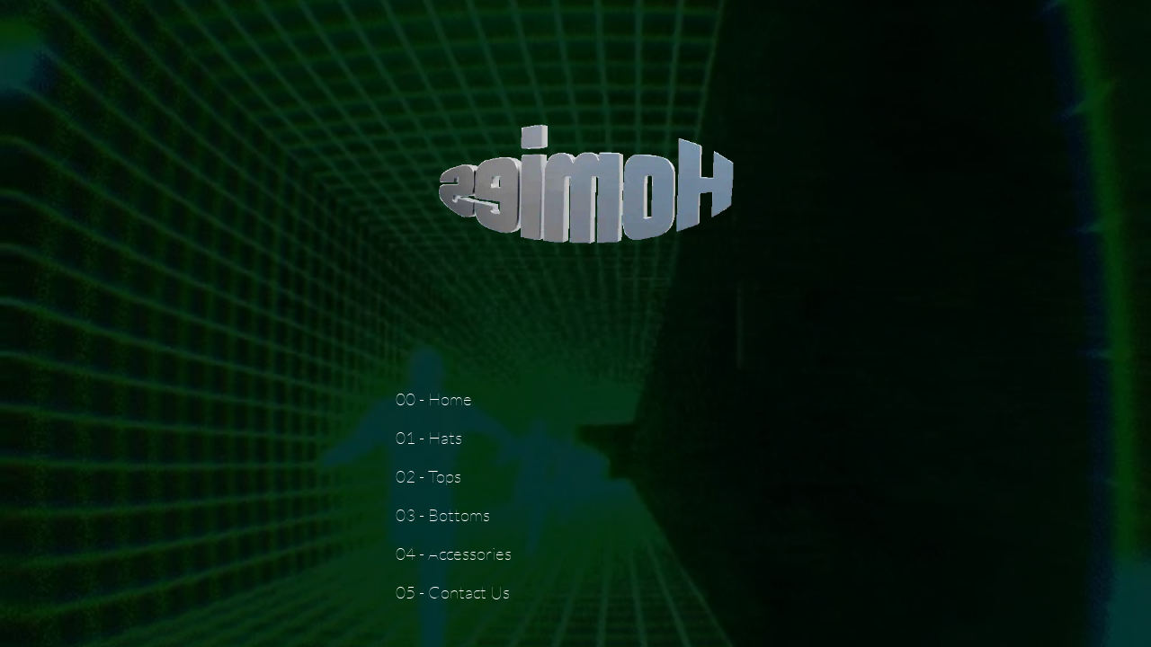

--- FILE ---
content_type: text/html; charset=utf-8
request_url: https://shopthehomies.com/
body_size: 12234
content:
<!doctype html>
<html>
  <head>
    <meta charset="utf-8">
    <meta http-equiv="X-UA-Compatible" content="IE=edge">
    <meta name="viewport" content="width=device-width,initial-scale=1">
    <meta name="theme-color" content=""><link rel="icon" type="image/png" href="//shopthehomies.com/cdn/shop/files/Homies_24_Logo_Black.png?crop=center&height=32&v=1729054381&width=32"><link rel="canonical" href="https://shopthehomies.com/">
    <link rel="preconnect" href="https://cdn.shopify.com" crossorigin>
    <link type="text/css" href="//shopthehomies.com/cdn/shop/t/11/assets/main.css?v=108302740859596177131732658881" rel="stylesheet">
    <link type="text/css" href="//shopthehomies.com/cdn/shop/t/11/assets/styles.css?v=155899268374284353021732668729" rel="stylesheet"><link rel="preconnect" href="https://fonts.shopifycdn.com" crossorigin><title>
      Shopthehomies.com
 &ndash; Shop The Homies</title>

    
      <meta name="description" content="Shop The Homies was established in 2017 by LA native and entrepreneur, Dreebo. The brand emerged through his deep connection to his community and his desire to spread support and love for others who are chasing their dreams. When we support entrepreneurship in our communities, we thrive together!">
    

    

<meta property="og:site_name" content="Shop The Homies">
<meta property="og:url" content="https://shopthehomies.com/">
<meta property="og:title" content="Shopthehomies.com">
<meta property="og:type" content="website">
<meta property="og:description" content="Shop The Homies was established in 2017 by LA native and entrepreneur, Dreebo. The brand emerged through his deep connection to his community and his desire to spread support and love for others who are chasing their dreams. When we support entrepreneurship in our communities, we thrive together!"><meta property="og:image" content="http://shopthehomies.com/cdn/shop/files/Untitled_design-5.jpg?v=1683187916">
  <meta property="og:image:secure_url" content="https://shopthehomies.com/cdn/shop/files/Untitled_design-5.jpg?v=1683187916">
  <meta property="og:image:width" content="1200">
  <meta property="og:image:height" content="628"><meta name="twitter:card" content="summary_large_image">
<meta name="twitter:title" content="Shopthehomies.com">
<meta name="twitter:description" content="Shop The Homies was established in 2017 by LA native and entrepreneur, Dreebo. The brand emerged through his deep connection to his community and his desire to spread support and love for others who are chasing their dreams. When we support entrepreneurship in our communities, we thrive together!">
     <script>window.performance && window.performance.mark && window.performance.mark('shopify.content_for_header.start');</script><meta name="facebook-domain-verification" content="1apmiwia9l4tmmeczgcp3rcn9ng63n">
<meta name="google-site-verification" content="uY9A75swS3EaFRjgJb_VPUCGXeDr6uyuwr9cnbrC5Tw">
<meta id="shopify-digital-wallet" name="shopify-digital-wallet" content="/5271912546/digital_wallets/dialog">
<meta name="shopify-checkout-api-token" content="f963520d0410e27557fbed45611e9dd8">
<meta id="in-context-paypal-metadata" data-shop-id="5271912546" data-venmo-supported="false" data-environment="production" data-locale="en_US" data-paypal-v4="true" data-currency="USD">
<script async="async" src="/checkouts/internal/preloads.js?locale=en-US"></script>
<link rel="preconnect" href="https://shop.app" crossorigin="anonymous">
<script async="async" src="https://shop.app/checkouts/internal/preloads.js?locale=en-US&shop_id=5271912546" crossorigin="anonymous"></script>
<script id="apple-pay-shop-capabilities" type="application/json">{"shopId":5271912546,"countryCode":"US","currencyCode":"USD","merchantCapabilities":["supports3DS"],"merchantId":"gid:\/\/shopify\/Shop\/5271912546","merchantName":"Shop The Homies","requiredBillingContactFields":["postalAddress","email"],"requiredShippingContactFields":["postalAddress","email"],"shippingType":"shipping","supportedNetworks":["visa","masterCard","amex","discover","elo","jcb"],"total":{"type":"pending","label":"Shop The Homies","amount":"1.00"},"shopifyPaymentsEnabled":true,"supportsSubscriptions":true}</script>
<script id="shopify-features" type="application/json">{"accessToken":"f963520d0410e27557fbed45611e9dd8","betas":["rich-media-storefront-analytics"],"domain":"shopthehomies.com","predictiveSearch":true,"shopId":5271912546,"locale":"en"}</script>
<script>var Shopify = Shopify || {};
Shopify.shop = "shop-the-homies.myshopify.com";
Shopify.locale = "en";
Shopify.currency = {"active":"USD","rate":"1.0"};
Shopify.country = "US";
Shopify.theme = {"name":"Homies 2025","id":139874631865,"schema_name":"EYEZY ENTER","schema_version":"1.0.3","theme_store_id":null,"role":"main"};
Shopify.theme.handle = "null";
Shopify.theme.style = {"id":null,"handle":null};
Shopify.cdnHost = "shopthehomies.com/cdn";
Shopify.routes = Shopify.routes || {};
Shopify.routes.root = "/";</script>
<script type="module">!function(o){(o.Shopify=o.Shopify||{}).modules=!0}(window);</script>
<script>!function(o){function n(){var o=[];function n(){o.push(Array.prototype.slice.apply(arguments))}return n.q=o,n}var t=o.Shopify=o.Shopify||{};t.loadFeatures=n(),t.autoloadFeatures=n()}(window);</script>
<script>
  window.ShopifyPay = window.ShopifyPay || {};
  window.ShopifyPay.apiHost = "shop.app\/pay";
  window.ShopifyPay.redirectState = null;
</script>
<script id="shop-js-analytics" type="application/json">{"pageType":"index"}</script>
<script defer="defer" async type="module" src="//shopthehomies.com/cdn/shopifycloud/shop-js/modules/v2/client.init-shop-cart-sync_BdyHc3Nr.en.esm.js"></script>
<script defer="defer" async type="module" src="//shopthehomies.com/cdn/shopifycloud/shop-js/modules/v2/chunk.common_Daul8nwZ.esm.js"></script>
<script type="module">
  await import("//shopthehomies.com/cdn/shopifycloud/shop-js/modules/v2/client.init-shop-cart-sync_BdyHc3Nr.en.esm.js");
await import("//shopthehomies.com/cdn/shopifycloud/shop-js/modules/v2/chunk.common_Daul8nwZ.esm.js");

  window.Shopify.SignInWithShop?.initShopCartSync?.({"fedCMEnabled":true,"windoidEnabled":true});

</script>
<script>
  window.Shopify = window.Shopify || {};
  if (!window.Shopify.featureAssets) window.Shopify.featureAssets = {};
  window.Shopify.featureAssets['shop-js'] = {"shop-cart-sync":["modules/v2/client.shop-cart-sync_QYOiDySF.en.esm.js","modules/v2/chunk.common_Daul8nwZ.esm.js"],"init-fed-cm":["modules/v2/client.init-fed-cm_DchLp9rc.en.esm.js","modules/v2/chunk.common_Daul8nwZ.esm.js"],"shop-button":["modules/v2/client.shop-button_OV7bAJc5.en.esm.js","modules/v2/chunk.common_Daul8nwZ.esm.js"],"init-windoid":["modules/v2/client.init-windoid_DwxFKQ8e.en.esm.js","modules/v2/chunk.common_Daul8nwZ.esm.js"],"shop-cash-offers":["modules/v2/client.shop-cash-offers_DWtL6Bq3.en.esm.js","modules/v2/chunk.common_Daul8nwZ.esm.js","modules/v2/chunk.modal_CQq8HTM6.esm.js"],"shop-toast-manager":["modules/v2/client.shop-toast-manager_CX9r1SjA.en.esm.js","modules/v2/chunk.common_Daul8nwZ.esm.js"],"init-shop-email-lookup-coordinator":["modules/v2/client.init-shop-email-lookup-coordinator_UhKnw74l.en.esm.js","modules/v2/chunk.common_Daul8nwZ.esm.js"],"pay-button":["modules/v2/client.pay-button_DzxNnLDY.en.esm.js","modules/v2/chunk.common_Daul8nwZ.esm.js"],"avatar":["modules/v2/client.avatar_BTnouDA3.en.esm.js"],"init-shop-cart-sync":["modules/v2/client.init-shop-cart-sync_BdyHc3Nr.en.esm.js","modules/v2/chunk.common_Daul8nwZ.esm.js"],"shop-login-button":["modules/v2/client.shop-login-button_D8B466_1.en.esm.js","modules/v2/chunk.common_Daul8nwZ.esm.js","modules/v2/chunk.modal_CQq8HTM6.esm.js"],"init-customer-accounts-sign-up":["modules/v2/client.init-customer-accounts-sign-up_C8fpPm4i.en.esm.js","modules/v2/client.shop-login-button_D8B466_1.en.esm.js","modules/v2/chunk.common_Daul8nwZ.esm.js","modules/v2/chunk.modal_CQq8HTM6.esm.js"],"init-shop-for-new-customer-accounts":["modules/v2/client.init-shop-for-new-customer-accounts_CVTO0Ztu.en.esm.js","modules/v2/client.shop-login-button_D8B466_1.en.esm.js","modules/v2/chunk.common_Daul8nwZ.esm.js","modules/v2/chunk.modal_CQq8HTM6.esm.js"],"init-customer-accounts":["modules/v2/client.init-customer-accounts_dRgKMfrE.en.esm.js","modules/v2/client.shop-login-button_D8B466_1.en.esm.js","modules/v2/chunk.common_Daul8nwZ.esm.js","modules/v2/chunk.modal_CQq8HTM6.esm.js"],"shop-follow-button":["modules/v2/client.shop-follow-button_CkZpjEct.en.esm.js","modules/v2/chunk.common_Daul8nwZ.esm.js","modules/v2/chunk.modal_CQq8HTM6.esm.js"],"lead-capture":["modules/v2/client.lead-capture_BntHBhfp.en.esm.js","modules/v2/chunk.common_Daul8nwZ.esm.js","modules/v2/chunk.modal_CQq8HTM6.esm.js"],"checkout-modal":["modules/v2/client.checkout-modal_CfxcYbTm.en.esm.js","modules/v2/chunk.common_Daul8nwZ.esm.js","modules/v2/chunk.modal_CQq8HTM6.esm.js"],"shop-login":["modules/v2/client.shop-login_Da4GZ2H6.en.esm.js","modules/v2/chunk.common_Daul8nwZ.esm.js","modules/v2/chunk.modal_CQq8HTM6.esm.js"],"payment-terms":["modules/v2/client.payment-terms_MV4M3zvL.en.esm.js","modules/v2/chunk.common_Daul8nwZ.esm.js","modules/v2/chunk.modal_CQq8HTM6.esm.js"]};
</script>
<script id="__st">var __st={"a":5271912546,"offset":-28800,"reqid":"c825db38-a2b4-4f46-ab04-4186e2dfa67e-1768938697","pageurl":"shopthehomies.com\/","u":"861dd765a63f","p":"home"};</script>
<script>window.ShopifyPaypalV4VisibilityTracking = true;</script>
<script id="captcha-bootstrap">!function(){'use strict';const t='contact',e='account',n='new_comment',o=[[t,t],['blogs',n],['comments',n],[t,'customer']],c=[[e,'customer_login'],[e,'guest_login'],[e,'recover_customer_password'],[e,'create_customer']],r=t=>t.map((([t,e])=>`form[action*='/${t}']:not([data-nocaptcha='true']) input[name='form_type'][value='${e}']`)).join(','),a=t=>()=>t?[...document.querySelectorAll(t)].map((t=>t.form)):[];function s(){const t=[...o],e=r(t);return a(e)}const i='password',u='form_key',d=['recaptcha-v3-token','g-recaptcha-response','h-captcha-response',i],f=()=>{try{return window.sessionStorage}catch{return}},m='__shopify_v',_=t=>t.elements[u];function p(t,e,n=!1){try{const o=window.sessionStorage,c=JSON.parse(o.getItem(e)),{data:r}=function(t){const{data:e,action:n}=t;return t[m]||n?{data:e,action:n}:{data:t,action:n}}(c);for(const[e,n]of Object.entries(r))t.elements[e]&&(t.elements[e].value=n);n&&o.removeItem(e)}catch(o){console.error('form repopulation failed',{error:o})}}const l='form_type',E='cptcha';function T(t){t.dataset[E]=!0}const w=window,h=w.document,L='Shopify',v='ce_forms',y='captcha';let A=!1;((t,e)=>{const n=(g='f06e6c50-85a8-45c8-87d0-21a2b65856fe',I='https://cdn.shopify.com/shopifycloud/storefront-forms-hcaptcha/ce_storefront_forms_captcha_hcaptcha.v1.5.2.iife.js',D={infoText:'Protected by hCaptcha',privacyText:'Privacy',termsText:'Terms'},(t,e,n)=>{const o=w[L][v],c=o.bindForm;if(c)return c(t,g,e,D).then(n);var r;o.q.push([[t,g,e,D],n]),r=I,A||(h.body.append(Object.assign(h.createElement('script'),{id:'captcha-provider',async:!0,src:r})),A=!0)});var g,I,D;w[L]=w[L]||{},w[L][v]=w[L][v]||{},w[L][v].q=[],w[L][y]=w[L][y]||{},w[L][y].protect=function(t,e){n(t,void 0,e),T(t)},Object.freeze(w[L][y]),function(t,e,n,w,h,L){const[v,y,A,g]=function(t,e,n){const i=e?o:[],u=t?c:[],d=[...i,...u],f=r(d),m=r(i),_=r(d.filter((([t,e])=>n.includes(e))));return[a(f),a(m),a(_),s()]}(w,h,L),I=t=>{const e=t.target;return e instanceof HTMLFormElement?e:e&&e.form},D=t=>v().includes(t);t.addEventListener('submit',(t=>{const e=I(t);if(!e)return;const n=D(e)&&!e.dataset.hcaptchaBound&&!e.dataset.recaptchaBound,o=_(e),c=g().includes(e)&&(!o||!o.value);(n||c)&&t.preventDefault(),c&&!n&&(function(t){try{if(!f())return;!function(t){const e=f();if(!e)return;const n=_(t);if(!n)return;const o=n.value;o&&e.removeItem(o)}(t);const e=Array.from(Array(32),(()=>Math.random().toString(36)[2])).join('');!function(t,e){_(t)||t.append(Object.assign(document.createElement('input'),{type:'hidden',name:u})),t.elements[u].value=e}(t,e),function(t,e){const n=f();if(!n)return;const o=[...t.querySelectorAll(`input[type='${i}']`)].map((({name:t})=>t)),c=[...d,...o],r={};for(const[a,s]of new FormData(t).entries())c.includes(a)||(r[a]=s);n.setItem(e,JSON.stringify({[m]:1,action:t.action,data:r}))}(t,e)}catch(e){console.error('failed to persist form',e)}}(e),e.submit())}));const S=(t,e)=>{t&&!t.dataset[E]&&(n(t,e.some((e=>e===t))),T(t))};for(const o of['focusin','change'])t.addEventListener(o,(t=>{const e=I(t);D(e)&&S(e,y())}));const B=e.get('form_key'),M=e.get(l),P=B&&M;t.addEventListener('DOMContentLoaded',(()=>{const t=y();if(P)for(const e of t)e.elements[l].value===M&&p(e,B);[...new Set([...A(),...v().filter((t=>'true'===t.dataset.shopifyCaptcha))])].forEach((e=>S(e,t)))}))}(h,new URLSearchParams(w.location.search),n,t,e,['guest_login'])})(!0,!0)}();</script>
<script integrity="sha256-4kQ18oKyAcykRKYeNunJcIwy7WH5gtpwJnB7kiuLZ1E=" data-source-attribution="shopify.loadfeatures" defer="defer" src="//shopthehomies.com/cdn/shopifycloud/storefront/assets/storefront/load_feature-a0a9edcb.js" crossorigin="anonymous"></script>
<script crossorigin="anonymous" defer="defer" src="//shopthehomies.com/cdn/shopifycloud/storefront/assets/shopify_pay/storefront-65b4c6d7.js?v=20250812"></script>
<script data-source-attribution="shopify.dynamic_checkout.dynamic.init">var Shopify=Shopify||{};Shopify.PaymentButton=Shopify.PaymentButton||{isStorefrontPortableWallets:!0,init:function(){window.Shopify.PaymentButton.init=function(){};var t=document.createElement("script");t.src="https://shopthehomies.com/cdn/shopifycloud/portable-wallets/latest/portable-wallets.en.js",t.type="module",document.head.appendChild(t)}};
</script>
<script data-source-attribution="shopify.dynamic_checkout.buyer_consent">
  function portableWalletsHideBuyerConsent(e){var t=document.getElementById("shopify-buyer-consent"),n=document.getElementById("shopify-subscription-policy-button");t&&n&&(t.classList.add("hidden"),t.setAttribute("aria-hidden","true"),n.removeEventListener("click",e))}function portableWalletsShowBuyerConsent(e){var t=document.getElementById("shopify-buyer-consent"),n=document.getElementById("shopify-subscription-policy-button");t&&n&&(t.classList.remove("hidden"),t.removeAttribute("aria-hidden"),n.addEventListener("click",e))}window.Shopify?.PaymentButton&&(window.Shopify.PaymentButton.hideBuyerConsent=portableWalletsHideBuyerConsent,window.Shopify.PaymentButton.showBuyerConsent=portableWalletsShowBuyerConsent);
</script>
<script data-source-attribution="shopify.dynamic_checkout.cart.bootstrap">document.addEventListener("DOMContentLoaded",(function(){function t(){return document.querySelector("shopify-accelerated-checkout-cart, shopify-accelerated-checkout")}if(t())Shopify.PaymentButton.init();else{new MutationObserver((function(e,n){t()&&(Shopify.PaymentButton.init(),n.disconnect())})).observe(document.body,{childList:!0,subtree:!0})}}));
</script>
<script id='scb4127' type='text/javascript' async='' src='https://shopthehomies.com/cdn/shopifycloud/privacy-banner/storefront-banner.js'></script><link id="shopify-accelerated-checkout-styles" rel="stylesheet" media="screen" href="https://shopthehomies.com/cdn/shopifycloud/portable-wallets/latest/accelerated-checkout-backwards-compat.css" crossorigin="anonymous">
<style id="shopify-accelerated-checkout-cart">
        #shopify-buyer-consent {
  margin-top: 1em;
  display: inline-block;
  width: 100%;
}

#shopify-buyer-consent.hidden {
  display: none;
}

#shopify-subscription-policy-button {
  background: none;
  border: none;
  padding: 0;
  text-decoration: underline;
  font-size: inherit;
  cursor: pointer;
}

#shopify-subscription-policy-button::before {
  box-shadow: none;
}

      </style>

<script>window.performance && window.performance.mark && window.performance.mark('shopify.content_for_header.end');</script>

  
      <style data-shopify>
        @font-face {
  font-family: "Open Sans Condensed";
  font-weight: 300;
  font-style: normal;
  font-display: swap;
  src: url("//shopthehomies.com/cdn/fonts/open_sans_condensed/opensanscondensed_n3.f268bf7db5085696a282f0abbabcfc102d638ce3.woff2") format("woff2"),
       url("//shopthehomies.com/cdn/fonts/open_sans_condensed/opensanscondensed_n3.a03eb30ee41b9b551e1810d3ce643d7f729ca553.woff") format("woff");
}

        @font-face {
  font-family: "Open Sans Condensed";
  font-weight: 700;
  font-style: normal;
  font-display: swap;
  src: url("//shopthehomies.com/cdn/fonts/open_sans_condensed/opensanscondensed_n7.540ad984d87539ff9a03e07d9527f1ec85e214bc.woff2") format("woff2"),
       url("//shopthehomies.com/cdn/fonts/open_sans_condensed/opensanscondensed_n7.0ccd6ca2773ce782c7c735ca14a677a02c206a2e.woff") format("woff");
}

        @font-face {
  font-family: "Open Sans Condensed";
  font-weight: 300;
  font-style: italic;
  font-display: swap;
  src: url("//shopthehomies.com/cdn/fonts/open_sans_condensed/opensanscondensed_i3.1b73cf9b8ab2b8f47a695217ca53e3196a0970d7.woff2") format("woff2"),
       url("//shopthehomies.com/cdn/fonts/open_sans_condensed/opensanscondensed_i3.0c21f49f4243e6df05e9a3cacf558dbe1a1ed6fd.woff") format("woff");
}

        @font-face {
  font-family: "Open Sans Condensed";
  font-weight: 700;
  font-style: italic;
  font-display: swap;
  src: url("//shopthehomies.com/cdn/fonts/open_sans_condensed/opensanscondensed_i7.b3af424e64a219e4d91dc9285b3e0c96b029e81e.woff2") format("woff2"),
       url("//shopthehomies.com/cdn/fonts/open_sans_condensed/opensanscondensed_i7.ef954f777d637a453b9ee01dc166c8ab51f5e8f0.woff") format("woff");
}

        @font-face {
  font-family: Oswald;
  font-weight: 400;
  font-style: normal;
  font-display: swap;
  src: url("//shopthehomies.com/cdn/fonts/oswald/oswald_n4.7760ed7a63e536050f64bb0607ff70ce07a480bd.woff2") format("woff2"),
       url("//shopthehomies.com/cdn/fonts/oswald/oswald_n4.ae5e497f60fc686568afe76e9ff1872693c533e9.woff") format("woff");
}

      :root {
        
        --font-body-family: Custom-Font-Body;
        
        --font-body-style: normal;
        --font-body-weight: 300;
        --font-body-weight-bold: 600;

        
        --font-heading-family: Custom-Font-Headings;
        
        --font-heading-style: normal;
        --font-heading-weight: 400;
      }
    h1, h2, h3, h4, h5, .header-logo-text, .copyright__content, .copyright__content a, .menu-item, .product-list__product-name, .right-nav, .right-nav > *, .option-value, .product-info__cart-btn, #contact-button input, input.search-button, .action_bottom, .account-button, .shop-all-button-404, .cart__total, .cart__submit-btn, .cart__item-remove-link, #CartCount, .pages > *, .number_pages > *, .custom-button, .footer-nav{
      font-family: var(--font-heading-family) !important;
      font-style: var(--font-heading-style) !important;
      font-weight: var(--font-heading-weight) !important;
      text-transform: 
      
        uppercase
       !important;
    }

    p, span, input, textarea, #collections-listing ul li, #contactFormMessageContainer, body{
      font-family: var(--font-body-family) !important;
      font-style: var(--font-body-style) !important;
      font-weight: var(--font-body-weight) !important;
      text-transform: 
      
        none
       !important;
    }
    @font-face {
      font-family: 'Custom-Font-Headings';
      src: url('https://cdn.shopify.com/s/files/1/0052/7191/2546/files/BebasNeue-Regular.woff?v=1732668508') format('woff2'),
           url('https://cdn.shopify.com/s/files/1/0052/7191/2546/files/BebasNeue-Regular.woff?v=1732668508') format('woff');
    }
    @font-face {
      font-family: 'Custom-Font-Body';
      src: url('https://cdn.shopify.com/s/files/1/0052/7191/2546/files/Lato-Thin.woff?v=1732668508') format('woff2'),
           url('https://cdn.shopify.com/s/files/1/0052/7191/2546/files/Lato-Thin.woff?v=1732668508') format('woff');
    }

      </style>
  <link href="https://monorail-edge.shopifysvc.com" rel="dns-prefetch">
<script>(function(){if ("sendBeacon" in navigator && "performance" in window) {try {var session_token_from_headers = performance.getEntriesByType('navigation')[0].serverTiming.find(x => x.name == '_s').description;} catch {var session_token_from_headers = undefined;}var session_cookie_matches = document.cookie.match(/_shopify_s=([^;]*)/);var session_token_from_cookie = session_cookie_matches && session_cookie_matches.length === 2 ? session_cookie_matches[1] : "";var session_token = session_token_from_headers || session_token_from_cookie || "";function handle_abandonment_event(e) {var entries = performance.getEntries().filter(function(entry) {return /monorail-edge.shopifysvc.com/.test(entry.name);});if (!window.abandonment_tracked && entries.length === 0) {window.abandonment_tracked = true;var currentMs = Date.now();var navigation_start = performance.timing.navigationStart;var payload = {shop_id: 5271912546,url: window.location.href,navigation_start,duration: currentMs - navigation_start,session_token,page_type: "index"};window.navigator.sendBeacon("https://monorail-edge.shopifysvc.com/v1/produce", JSON.stringify({schema_id: "online_store_buyer_site_abandonment/1.1",payload: payload,metadata: {event_created_at_ms: currentMs,event_sent_at_ms: currentMs}}));}}window.addEventListener('pagehide', handle_abandonment_event);}}());</script>
<script id="web-pixels-manager-setup">(function e(e,d,r,n,o){if(void 0===o&&(o={}),!Boolean(null===(a=null===(i=window.Shopify)||void 0===i?void 0:i.analytics)||void 0===a?void 0:a.replayQueue)){var i,a;window.Shopify=window.Shopify||{};var t=window.Shopify;t.analytics=t.analytics||{};var s=t.analytics;s.replayQueue=[],s.publish=function(e,d,r){return s.replayQueue.push([e,d,r]),!0};try{self.performance.mark("wpm:start")}catch(e){}var l=function(){var e={modern:/Edge?\/(1{2}[4-9]|1[2-9]\d|[2-9]\d{2}|\d{4,})\.\d+(\.\d+|)|Firefox\/(1{2}[4-9]|1[2-9]\d|[2-9]\d{2}|\d{4,})\.\d+(\.\d+|)|Chrom(ium|e)\/(9{2}|\d{3,})\.\d+(\.\d+|)|(Maci|X1{2}).+ Version\/(15\.\d+|(1[6-9]|[2-9]\d|\d{3,})\.\d+)([,.]\d+|)( \(\w+\)|)( Mobile\/\w+|) Safari\/|Chrome.+OPR\/(9{2}|\d{3,})\.\d+\.\d+|(CPU[ +]OS|iPhone[ +]OS|CPU[ +]iPhone|CPU IPhone OS|CPU iPad OS)[ +]+(15[._]\d+|(1[6-9]|[2-9]\d|\d{3,})[._]\d+)([._]\d+|)|Android:?[ /-](13[3-9]|1[4-9]\d|[2-9]\d{2}|\d{4,})(\.\d+|)(\.\d+|)|Android.+Firefox\/(13[5-9]|1[4-9]\d|[2-9]\d{2}|\d{4,})\.\d+(\.\d+|)|Android.+Chrom(ium|e)\/(13[3-9]|1[4-9]\d|[2-9]\d{2}|\d{4,})\.\d+(\.\d+|)|SamsungBrowser\/([2-9]\d|\d{3,})\.\d+/,legacy:/Edge?\/(1[6-9]|[2-9]\d|\d{3,})\.\d+(\.\d+|)|Firefox\/(5[4-9]|[6-9]\d|\d{3,})\.\d+(\.\d+|)|Chrom(ium|e)\/(5[1-9]|[6-9]\d|\d{3,})\.\d+(\.\d+|)([\d.]+$|.*Safari\/(?![\d.]+ Edge\/[\d.]+$))|(Maci|X1{2}).+ Version\/(10\.\d+|(1[1-9]|[2-9]\d|\d{3,})\.\d+)([,.]\d+|)( \(\w+\)|)( Mobile\/\w+|) Safari\/|Chrome.+OPR\/(3[89]|[4-9]\d|\d{3,})\.\d+\.\d+|(CPU[ +]OS|iPhone[ +]OS|CPU[ +]iPhone|CPU IPhone OS|CPU iPad OS)[ +]+(10[._]\d+|(1[1-9]|[2-9]\d|\d{3,})[._]\d+)([._]\d+|)|Android:?[ /-](13[3-9]|1[4-9]\d|[2-9]\d{2}|\d{4,})(\.\d+|)(\.\d+|)|Mobile Safari.+OPR\/([89]\d|\d{3,})\.\d+\.\d+|Android.+Firefox\/(13[5-9]|1[4-9]\d|[2-9]\d{2}|\d{4,})\.\d+(\.\d+|)|Android.+Chrom(ium|e)\/(13[3-9]|1[4-9]\d|[2-9]\d{2}|\d{4,})\.\d+(\.\d+|)|Android.+(UC? ?Browser|UCWEB|U3)[ /]?(15\.([5-9]|\d{2,})|(1[6-9]|[2-9]\d|\d{3,})\.\d+)\.\d+|SamsungBrowser\/(5\.\d+|([6-9]|\d{2,})\.\d+)|Android.+MQ{2}Browser\/(14(\.(9|\d{2,})|)|(1[5-9]|[2-9]\d|\d{3,})(\.\d+|))(\.\d+|)|K[Aa][Ii]OS\/(3\.\d+|([4-9]|\d{2,})\.\d+)(\.\d+|)/},d=e.modern,r=e.legacy,n=navigator.userAgent;return n.match(d)?"modern":n.match(r)?"legacy":"unknown"}(),u="modern"===l?"modern":"legacy",c=(null!=n?n:{modern:"",legacy:""})[u],f=function(e){return[e.baseUrl,"/wpm","/b",e.hashVersion,"modern"===e.buildTarget?"m":"l",".js"].join("")}({baseUrl:d,hashVersion:r,buildTarget:u}),m=function(e){var d=e.version,r=e.bundleTarget,n=e.surface,o=e.pageUrl,i=e.monorailEndpoint;return{emit:function(e){var a=e.status,t=e.errorMsg,s=(new Date).getTime(),l=JSON.stringify({metadata:{event_sent_at_ms:s},events:[{schema_id:"web_pixels_manager_load/3.1",payload:{version:d,bundle_target:r,page_url:o,status:a,surface:n,error_msg:t},metadata:{event_created_at_ms:s}}]});if(!i)return console&&console.warn&&console.warn("[Web Pixels Manager] No Monorail endpoint provided, skipping logging."),!1;try{return self.navigator.sendBeacon.bind(self.navigator)(i,l)}catch(e){}var u=new XMLHttpRequest;try{return u.open("POST",i,!0),u.setRequestHeader("Content-Type","text/plain"),u.send(l),!0}catch(e){return console&&console.warn&&console.warn("[Web Pixels Manager] Got an unhandled error while logging to Monorail."),!1}}}}({version:r,bundleTarget:l,surface:e.surface,pageUrl:self.location.href,monorailEndpoint:e.monorailEndpoint});try{o.browserTarget=l,function(e){var d=e.src,r=e.async,n=void 0===r||r,o=e.onload,i=e.onerror,a=e.sri,t=e.scriptDataAttributes,s=void 0===t?{}:t,l=document.createElement("script"),u=document.querySelector("head"),c=document.querySelector("body");if(l.async=n,l.src=d,a&&(l.integrity=a,l.crossOrigin="anonymous"),s)for(var f in s)if(Object.prototype.hasOwnProperty.call(s,f))try{l.dataset[f]=s[f]}catch(e){}if(o&&l.addEventListener("load",o),i&&l.addEventListener("error",i),u)u.appendChild(l);else{if(!c)throw new Error("Did not find a head or body element to append the script");c.appendChild(l)}}({src:f,async:!0,onload:function(){if(!function(){var e,d;return Boolean(null===(d=null===(e=window.Shopify)||void 0===e?void 0:e.analytics)||void 0===d?void 0:d.initialized)}()){var d=window.webPixelsManager.init(e)||void 0;if(d){var r=window.Shopify.analytics;r.replayQueue.forEach((function(e){var r=e[0],n=e[1],o=e[2];d.publishCustomEvent(r,n,o)})),r.replayQueue=[],r.publish=d.publishCustomEvent,r.visitor=d.visitor,r.initialized=!0}}},onerror:function(){return m.emit({status:"failed",errorMsg:"".concat(f," has failed to load")})},sri:function(e){var d=/^sha384-[A-Za-z0-9+/=]+$/;return"string"==typeof e&&d.test(e)}(c)?c:"",scriptDataAttributes:o}),m.emit({status:"loading"})}catch(e){m.emit({status:"failed",errorMsg:(null==e?void 0:e.message)||"Unknown error"})}}})({shopId: 5271912546,storefrontBaseUrl: "https://shopthehomies.com",extensionsBaseUrl: "https://extensions.shopifycdn.com/cdn/shopifycloud/web-pixels-manager",monorailEndpoint: "https://monorail-edge.shopifysvc.com/unstable/produce_batch",surface: "storefront-renderer",enabledBetaFlags: ["2dca8a86"],webPixelsConfigList: [{"id":"690716857","configuration":"{\"config\":\"{\\\"google_tag_ids\\\":[\\\"GT-K4TGQ6RC\\\"],\\\"target_country\\\":\\\"US\\\",\\\"gtag_events\\\":[{\\\"type\\\":\\\"view_item\\\",\\\"action_label\\\":\\\"MC-XD5G62N97H\\\"},{\\\"type\\\":\\\"purchase\\\",\\\"action_label\\\":\\\"MC-XD5G62N97H\\\"},{\\\"type\\\":\\\"page_view\\\",\\\"action_label\\\":\\\"MC-XD5G62N97H\\\"}],\\\"enable_monitoring_mode\\\":false}\"}","eventPayloadVersion":"v1","runtimeContext":"OPEN","scriptVersion":"b2a88bafab3e21179ed38636efcd8a93","type":"APP","apiClientId":1780363,"privacyPurposes":[],"dataSharingAdjustments":{"protectedCustomerApprovalScopes":["read_customer_address","read_customer_email","read_customer_name","read_customer_personal_data","read_customer_phone"]}},{"id":"58065081","eventPayloadVersion":"v1","runtimeContext":"LAX","scriptVersion":"1","type":"CUSTOM","privacyPurposes":["MARKETING"],"name":"Meta pixel (migrated)"},{"id":"shopify-app-pixel","configuration":"{}","eventPayloadVersion":"v1","runtimeContext":"STRICT","scriptVersion":"0450","apiClientId":"shopify-pixel","type":"APP","privacyPurposes":["ANALYTICS","MARKETING"]},{"id":"shopify-custom-pixel","eventPayloadVersion":"v1","runtimeContext":"LAX","scriptVersion":"0450","apiClientId":"shopify-pixel","type":"CUSTOM","privacyPurposes":["ANALYTICS","MARKETING"]}],isMerchantRequest: false,initData: {"shop":{"name":"Shop The Homies","paymentSettings":{"currencyCode":"USD"},"myshopifyDomain":"shop-the-homies.myshopify.com","countryCode":"US","storefrontUrl":"https:\/\/shopthehomies.com"},"customer":null,"cart":null,"checkout":null,"productVariants":[],"purchasingCompany":null},},"https://shopthehomies.com/cdn","fcfee988w5aeb613cpc8e4bc33m6693e112",{"modern":"","legacy":""},{"shopId":"5271912546","storefrontBaseUrl":"https:\/\/shopthehomies.com","extensionBaseUrl":"https:\/\/extensions.shopifycdn.com\/cdn\/shopifycloud\/web-pixels-manager","surface":"storefront-renderer","enabledBetaFlags":"[\"2dca8a86\"]","isMerchantRequest":"false","hashVersion":"fcfee988w5aeb613cpc8e4bc33m6693e112","publish":"custom","events":"[[\"page_viewed\",{}]]"});</script><script>
  window.ShopifyAnalytics = window.ShopifyAnalytics || {};
  window.ShopifyAnalytics.meta = window.ShopifyAnalytics.meta || {};
  window.ShopifyAnalytics.meta.currency = 'USD';
  var meta = {"page":{"pageType":"home","requestId":"c825db38-a2b4-4f46-ab04-4186e2dfa67e-1768938697"}};
  for (var attr in meta) {
    window.ShopifyAnalytics.meta[attr] = meta[attr];
  }
</script>
<script class="analytics">
  (function () {
    var customDocumentWrite = function(content) {
      var jquery = null;

      if (window.jQuery) {
        jquery = window.jQuery;
      } else if (window.Checkout && window.Checkout.$) {
        jquery = window.Checkout.$;
      }

      if (jquery) {
        jquery('body').append(content);
      }
    };

    var hasLoggedConversion = function(token) {
      if (token) {
        return document.cookie.indexOf('loggedConversion=' + token) !== -1;
      }
      return false;
    }

    var setCookieIfConversion = function(token) {
      if (token) {
        var twoMonthsFromNow = new Date(Date.now());
        twoMonthsFromNow.setMonth(twoMonthsFromNow.getMonth() + 2);

        document.cookie = 'loggedConversion=' + token + '; expires=' + twoMonthsFromNow;
      }
    }

    var trekkie = window.ShopifyAnalytics.lib = window.trekkie = window.trekkie || [];
    if (trekkie.integrations) {
      return;
    }
    trekkie.methods = [
      'identify',
      'page',
      'ready',
      'track',
      'trackForm',
      'trackLink'
    ];
    trekkie.factory = function(method) {
      return function() {
        var args = Array.prototype.slice.call(arguments);
        args.unshift(method);
        trekkie.push(args);
        return trekkie;
      };
    };
    for (var i = 0; i < trekkie.methods.length; i++) {
      var key = trekkie.methods[i];
      trekkie[key] = trekkie.factory(key);
    }
    trekkie.load = function(config) {
      trekkie.config = config || {};
      trekkie.config.initialDocumentCookie = document.cookie;
      var first = document.getElementsByTagName('script')[0];
      var script = document.createElement('script');
      script.type = 'text/javascript';
      script.onerror = function(e) {
        var scriptFallback = document.createElement('script');
        scriptFallback.type = 'text/javascript';
        scriptFallback.onerror = function(error) {
                var Monorail = {
      produce: function produce(monorailDomain, schemaId, payload) {
        var currentMs = new Date().getTime();
        var event = {
          schema_id: schemaId,
          payload: payload,
          metadata: {
            event_created_at_ms: currentMs,
            event_sent_at_ms: currentMs
          }
        };
        return Monorail.sendRequest("https://" + monorailDomain + "/v1/produce", JSON.stringify(event));
      },
      sendRequest: function sendRequest(endpointUrl, payload) {
        // Try the sendBeacon API
        if (window && window.navigator && typeof window.navigator.sendBeacon === 'function' && typeof window.Blob === 'function' && !Monorail.isIos12()) {
          var blobData = new window.Blob([payload], {
            type: 'text/plain'
          });

          if (window.navigator.sendBeacon(endpointUrl, blobData)) {
            return true;
          } // sendBeacon was not successful

        } // XHR beacon

        var xhr = new XMLHttpRequest();

        try {
          xhr.open('POST', endpointUrl);
          xhr.setRequestHeader('Content-Type', 'text/plain');
          xhr.send(payload);
        } catch (e) {
          console.log(e);
        }

        return false;
      },
      isIos12: function isIos12() {
        return window.navigator.userAgent.lastIndexOf('iPhone; CPU iPhone OS 12_') !== -1 || window.navigator.userAgent.lastIndexOf('iPad; CPU OS 12_') !== -1;
      }
    };
    Monorail.produce('monorail-edge.shopifysvc.com',
      'trekkie_storefront_load_errors/1.1',
      {shop_id: 5271912546,
      theme_id: 139874631865,
      app_name: "storefront",
      context_url: window.location.href,
      source_url: "//shopthehomies.com/cdn/s/trekkie.storefront.cd680fe47e6c39ca5d5df5f0a32d569bc48c0f27.min.js"});

        };
        scriptFallback.async = true;
        scriptFallback.src = '//shopthehomies.com/cdn/s/trekkie.storefront.cd680fe47e6c39ca5d5df5f0a32d569bc48c0f27.min.js';
        first.parentNode.insertBefore(scriptFallback, first);
      };
      script.async = true;
      script.src = '//shopthehomies.com/cdn/s/trekkie.storefront.cd680fe47e6c39ca5d5df5f0a32d569bc48c0f27.min.js';
      first.parentNode.insertBefore(script, first);
    };
    trekkie.load(
      {"Trekkie":{"appName":"storefront","development":false,"defaultAttributes":{"shopId":5271912546,"isMerchantRequest":null,"themeId":139874631865,"themeCityHash":"18361033998519494146","contentLanguage":"en","currency":"USD","eventMetadataId":"64fa24e5-42a8-4678-8332-89f6baa1e55e"},"isServerSideCookieWritingEnabled":true,"monorailRegion":"shop_domain","enabledBetaFlags":["65f19447"]},"Session Attribution":{},"S2S":{"facebookCapiEnabled":false,"source":"trekkie-storefront-renderer","apiClientId":580111}}
    );

    var loaded = false;
    trekkie.ready(function() {
      if (loaded) return;
      loaded = true;

      window.ShopifyAnalytics.lib = window.trekkie;

      var originalDocumentWrite = document.write;
      document.write = customDocumentWrite;
      try { window.ShopifyAnalytics.merchantGoogleAnalytics.call(this); } catch(error) {};
      document.write = originalDocumentWrite;

      window.ShopifyAnalytics.lib.page(null,{"pageType":"home","requestId":"c825db38-a2b4-4f46-ab04-4186e2dfa67e-1768938697","shopifyEmitted":true});

      var match = window.location.pathname.match(/checkouts\/(.+)\/(thank_you|post_purchase)/)
      var token = match? match[1]: undefined;
      if (!hasLoggedConversion(token)) {
        setCookieIfConversion(token);
        
      }
    });


        var eventsListenerScript = document.createElement('script');
        eventsListenerScript.async = true;
        eventsListenerScript.src = "//shopthehomies.com/cdn/shopifycloud/storefront/assets/shop_events_listener-3da45d37.js";
        document.getElementsByTagName('head')[0].appendChild(eventsListenerScript);

})();</script>
<script
  defer
  src="https://shopthehomies.com/cdn/shopifycloud/perf-kit/shopify-perf-kit-3.0.4.min.js"
  data-application="storefront-renderer"
  data-shop-id="5271912546"
  data-render-region="gcp-us-central1"
  data-page-type="index"
  data-theme-instance-id="139874631865"
  data-theme-name="EYEZY ENTER"
  data-theme-version="1.0.3"
  data-monorail-region="shop_domain"
  data-resource-timing-sampling-rate="10"
  data-shs="true"
  data-shs-beacon="true"
  data-shs-export-with-fetch="true"
  data-shs-logs-sample-rate="1"
  data-shs-beacon-endpoint="https://shopthehomies.com/api/collect"
></script>
</head>
  
  <style>
.pageloader {
    position: fixed;
    top: 0;
    left: 0;
    width: 100%;
    height: 100%;
    background: #000000; 
    z-index: 998;
    display: flex;
    justify-content: center;
    align-items: center;
    opacity: 0;
    transition: opacity 0.4s ease, visibility 0.4s ease;
    visibility: hidden;
}

.pageloader.show {
    opacity: 1;
    visibility: visible;
}

.pageloader-logo-text{
    font-family: var(--font-heading-family) !important;
    font-style: var(--font-heading-style) !important;
    font-weight: var(--font-heading-weight) !important;
    font-size: 22px;
}
 .pageloader-logo{
    width: 500px;
    max-width: 100%;
  }

@media screen and (max-width: 500px){
  .pageloader-logo-text{
    font-size: 19px;
}
 .pageloader-logo{
    width: 300px;
    max-width: 100%;
  }
}
</style>

<div id="pageloader" class="pageloader">
    <div class="pageloader-logo-cont"><img class="pageloader-logo" src="//shopthehomies.com/cdn/shop/files/GIF-2J-OPTIMIZED.gif?v=1733352669" loading="eager"></div>
</div>

<script>
document.addEventListener("DOMContentLoaded", function() {
    const loader = document.getElementById("pageloader");

    function showLoader() {
        loader.classList.add("show");
    }

    function hideLoader() {
        loader.style.opacity = '0';
        setTimeout(() => {
            loader.classList.remove("show");
        }, 400);
    }

    showLoader();

    window.addEventListener("load", function() {
        setTimeout(hideLoader, 1000); 
    });
});

</script>

  <body>
    
      <div id="shopify-section-enterpage" class="shopify-section"><style>
  #shopify-section-enterpage{
    display: flex;
    align-items: center;
    height: 100vh;
    overflow: hidden;
    
    justify-content: center;
    
  }
  body{
    overflow: hidden;
  }
  @media screen and (max-width: 500px){
      #shopify-section-enterpage{
    
  }
  }
  
  .enterbg{
    display: block;
    position: fixed;
    width: 100%;
    height: 100vh;
    top: 0;
    left: 0;
    z-index: -2;
    background: url('//shopthehomies.com/cdn/shop/files/6d9d7e589dc84a44e2f31100725a0af3.gif?v=1732659073');
    background-size: cover;
    background-position: center center;
  }
  .enterbg:after {
      content: "";
      position: fixed;
      left: 0;
      top: 0;
      height: 100vh;
      width: 100%;
      background: rgb(0 0 0 / 80%);
      z-index: -2;
  }
  
  

  
  
  #MainContent {
    min-height: 0vh;
  }
  .enter-menu-item{
    width: fit-content;
  }
  .enter-menu{
    display: flex;
    flex-direction: column;
  }
  
  .enter-logo{
    margin-bottom: 50px;
  }
  .enter-menu-link{
    padding: 10px 0px;
    display: block;
    
    text-transform: capitalize;
    
    font-size: 19px;
    
    font-family: var(--font-body-family) !important;
    font-style: var(--font-body-style) !important;
    font-weight: var(--font-body-weight) !important;
    
    color: #ffffff;
  }
  
.enter-menu{
  width: fit-content;
}


  .enter-logo img {
    width: 400px;
    max-width: 100%;
  }

@media screen and (min-width: 501px){
  .enter-menu .enter-menu-item .enter-menu-link {
  opacity: 1;
  transition: opacity 0.3s;
}


.enter-menu:hover .enter-menu-item .enter-menu-link {
  opacity: 0.5;
}

.enter-menu .enter-menu-item:hover .enter-menu-link {
  opacity: 1;
}
}
@media screen and (max-width: 500px) {
  .enter-logo img {
    width: 300px;
  }
    .enter-menu-link{
    font-size: 17px;
  }
}
</style>
<div class="enterbg"></div>
<div class="enter-container">
  <div class="enter-logo"><img src="//shopthehomies.com/cdn/shop/files/GIF-2J-OPTIMIZED.gif?v=1733352669" loading="eager"></div>

<div class="enter-menu">
  
    
    
    
      <div class="enter-menu-item">
        
          <a href="/collections/all" class="enter-menu-link">00 - Home</a>
        
      </div>
    
      <div class="enter-menu-item">
        
          <a href="/collections/hats" class="enter-menu-link">01 - Hats</a>
        
      </div>
    
      <div class="enter-menu-item">
        
          <a href="/collections/tops" class="enter-menu-link">02 - Tops</a>
        
      </div>
    
      <div class="enter-menu-item">
        
          <a href="/collections/bottoms" class="enter-menu-link">03 - Bottoms</a>
        
      </div>
    
      <div class="enter-menu-item">
        
          <a href="/collections/accessories" class="enter-menu-link">04 - Accessories</a>
        
      </div>
    
      <div class="enter-menu-item">
        
          <a href="/pages/contact-us" class="enter-menu-link">05 - Contact Us</a>
        
      </div>
    
  
</div>

</div>
</div>
    
    

    
<script>
var currencySymbol = "$";

document.addEventListener('DOMContentLoaded', function() {
  const productVariants = null;
  let selectedOptions = {};

  initializeSelections();
  updateOptionsAvailability(); 
  updateCartCount();

  document.getElementById('AddToCartForm').addEventListener('submit', function(event) {
    event.preventDefault(); 
    const variantId = document.querySelector('#AddToCartForm input[name="id"]').value;
    const quantity = 1; 

    fetch('/cart/add.js', {
      method: 'POST',
      headers: {
        'Content-Type': 'application/json'
      },
      body: JSON.stringify({
        id: variantId,
        quantity: quantity
      })
    })
    .then(response => {
      if (response.ok) {
        return response.json();
      } else {
        throw new Error('ERROR NOT ADDED TO CART');
      }
    })
    .then(data => {
      updateCartCount();
      window.location.href = "/cart"; 
    })
    .catch((error) => {
      console.error('ERROR NOT ADDED TO CART: ', error);
    });
  });
  
  document.querySelectorAll('.option-value').forEach(button => {
    button.addEventListener('click', function() {
      if(this.classList.contains('disabled')) return;

      const optionIndex = this.getAttribute('data-option');
      const value = this.getAttribute('data-value');
      selectedOptions[`option${optionIndex}`] = value;

      updateActiveStates();
      updateOptionsAvailability();
      updateVariantAndPrice();
    });
  });

  function updateVariantAndPrice() {
    const matchingVariant = findMatchingVariant();
    if (matchingVariant) {
      document.getElementById('AddToCartForm').action = '/cart/add';
      document.querySelector('#AddToCartForm input[name="id"]').value = matchingVariant.id;
      const formattedPrice = formatPrice(matchingVariant.price);
      document.querySelector('.product-info__cart-btn').disabled = false;
      document.querySelector('.product-info__cart-btn').innerHTML = `ADD TO CART — ${formattedPrice}`;
    } else {
      document.querySelector('.product-info__cart-btn').disabled = true;
      document.querySelector('.product-info__cart-btn').innerHTML = `SOLD OUT`;
    }
  }

  function findMatchingVariant() {
    return productVariants.find(variant =>
      Object.keys(selectedOptions).every(option =>
        variant[option] === selectedOptions[option]
      ) && variant.available
    );
  }

  function formatPrice(priceInCents) {
    return currencySymbol + (priceInCents / 100).toFixed(2);
  }

  function initializeSelections() {
    var firstAvailableVariant = productVariants.find(v => v.available);

    if (firstAvailableVariant) {
      firstAvailableVariant.options.forEach((optionValue, index) => {
        let optionIndex = index + 1;
        let optionButtons = document.querySelectorAll(`.option-value[data-option="${optionIndex}"]`);
        optionButtons.forEach(button => {
          if (button.getAttribute('data-value') === optionValue) {
            button.classList.add('active');
          }
        });
        selectedOptions[`option${optionIndex}`] = optionValue;
      });

      updateOptionsAvailability();
      updateVariantAndPrice();
    }
  }

  function updateActiveStates() {
    document.querySelectorAll('.option-value').forEach(button => {
      const optionIndex = button.getAttribute('data-option');
      if (selectedOptions[`option${optionIndex}`] === button.getAttribute('data-value')) {
        button.classList.add('active');
      } else {
        button.classList.remove('active');
      }
    });
  }

function updateOptionsAvailability() {
    const allVariantsSoldOut = !productVariants.some(variant => variant.available);
    const addToCartButton = document.querySelector('.product-info__cart-btn');
    if (allVariantsSoldOut) {
      addToCartButton.textContent = 'SOLD OUT';
      addToCartButton.disabled = true;
      document.querySelectorAll('.option-value').forEach(button => {
        button.classList.add('disabled');
      });
    } else {
      document.querySelectorAll('.option-value').forEach(button => {
        const optionIndex = button.getAttribute('data-option');
        const value = button.getAttribute('data-value');
        const isAvailable = productVariants.some(variant => {
          let matchesOtherSelectedOptions = true;
          Object.keys(selectedOptions).forEach(selectedOptionIndex => {
            if (selectedOptionIndex !== `option${optionIndex}`) {
              matchesOtherSelectedOptions = matchesOtherSelectedOptions && (variant[selectedOptionIndex] === selectedOptions[selectedOptionIndex]);
            }
          });
          return matchesOtherSelectedOptions && variant.available && variant[`option${optionIndex}`] === value;
        });
        if (!isAvailable) {
          button.classList.add('disabled');
        } else {
          button.classList.remove('disabled');
        }
      });
    }
  }
  function updateCartCount() {
  fetch('/cart.js')
    .then(response => response.json())
    .then(cart => {
        const cartCount = cart.item_count; 
        const cartCountElement = document.getElementById('CartCount');
        if (cartCountElement) {
            cartCountElement.textContent = cartCount; 
        }
    })
    .catch(error => {
        console.error('ERROR ADDING TO CART: ', error);
    });
}

});
</script>
  </body>
</html>

--- FILE ---
content_type: text/css
request_url: https://shopthehomies.com/cdn/shop/t/11/assets/main.css?v=108302740859596177131732658881
body_size: 3539
content:
/** Shopify CDN: Minification failed

Line 425:2 Unexpected "{"
Line 425:3 Expected identifier but found "%"
Line 438:2 Unexpected "{"
Line 438:3 Expected identifier but found "%"
Line 622:2 Unexpected "{"
Line 622:3 Expected identifier but found "%"
Line 626:2 Unexpected "{"
Line 626:3 Expected identifier but found "%"
Line 696:2 Unexpected "{"
Line 696:3 Expected identifier but found "%"
... and 7 more hidden warnings

**/

  * {
  margin: 0;
  padding: 0;
  box-sizing: border-box;
  }
  a {
  text-decoration:none;
  cursor: pointer;
  }
  html, body, .wrapper {
  min-height: 100vh;
  letter-spacing: 0em;
  }
  
  
  .product-list {
  display: flex;
  flex-wrap: wrap;
  flex: 1;
  align-items: flex-start;
  /* justify-content: center; */
  row-gap: 70px;
  margin-bottom: 65px;
  }
  /* .product-list__category {
  width: 100%;
  padding-left: 30px;
  margin-bottom: 21px;
  font-size: 20px;
  font-weight: bold;
  line-height: 22px;
  } */
  .product-list__product-block {
  width: 33.3%;
  border-top:none;
  border-left:none;
  }
  @media(min-width: 850px) {
  .product-list__product-block:nth-child(3n+3){
    border-right: none;
  }
  }
  
  .product-list__img-link {
  display: flex;
  align-items: center;
  justify-content: center;
  margin-bottom: 20px;
  }
  .product-list__product-img {
  height: auto;

  }
  .product-list__product-name {
  display: block;
  font-size: 17px;
  line-height: 1.2;
  /* color: #fff; */
  text-decoration: none;
  text-align: center;
  max-width: 75%;
  margin: auto;
  padding-bottom: 5px;
  
  }

  .product-list__product-price {
  font-size: 15px;
  line-height: 1.2;
  text-align:center;
  }
  .product-info {
  display: flex;
  flex: 1;
  margin-bottom: 30px;
  margin-top: 30px;
  }
  .product-info__img {
  margin: auto;
  max-height: fit-content;
  display: block;
  width: 62%;
  height: auto;
  }
  .figureImg{
  width:50%;
  }
  .product-info__description {
  width: 85%;
  }
  .product__item-img{
  cursor:pointer;
  }
  .product-info__main {
  width: 50%;
  padding-left: 25px;
  padding-top: 80px;
  
  }

  .product-info__parent{
  display: flex;
  align-items: center;
  justify-content: start;
  flex-direction: column;
  }
  .product-info__quantity-input {
  outline: 0;
  border-radius: 0;
  /* border-color: #fff; */
  width:12%;
  }
  .product-info__form{
  display: inline-block;
  margin-bottom: 30px;
  }
  .product-info__title {
  margin: 0 0 31px 0;
  
  letter-spacing: 0px;
  line-height: 1.2em;
  font-size: 30px;
  letter-spacing: 0em;
  line-height: 1.5em;
  }
  .product-info__title-top{
  display:none;
  }
  .product-info__price {
  margin-bottom: 31px;
  font-size: 16px;
  font-weight: bold;
  line-height: 22px;
  /* color: #fff; */
  
  }
  .product-info__size {
  margin-bottom: 30px;
  
  }
  .product-info__quantity {
  margin-bottom: 31px;
  
  }

  .product-info__cart-btn {
  display: block;
  padding: 11px 95px;
  margin-bottom: 31px;
  font-size: 16px;
  font-weight: bold;
  letter-spacing: .2em;
  text-transform:uppercase;
  cursor:pointer;
  /* color: #000; */
  /* background-color: #fff; */
  border-radius: 10px;
  -moz-border-radius: 10px;
  -webkit-border-radius: 10px;
  margin: auto;
  width: 100%;
  }
  
  .product-info__else-text {
  font-size: 14px;
  font-weight: bold;
  line-height: 17px;
  }
  .pages{
  display: flex;
  justify-content: center;
  align-items: center;
  }
  .span_left {
    margin-right: 8px;
  }
  .span_right {
    margin-left: 8px;
  }
  .span_left, .span_right{
    display: flex;
    align-items: center;
  }
  .span_left a, .span_right a{
    display: flex;
    align-items: center;
  }
  .span_left svg, .span_right svg{
    width: 17px;
  }
  .cart {
  flex: 1;
  /* color: #fff; */
  padding: 0 20px;
  }
  .cart__properties {
  width: 100%;
  display:flex;
  margin-bottom: 50px;
  }
  .cart__product-title {
  width: 70%;
  font-size: 14px;
  font-weight: bold;
  line-height: 17px;
  }
  .cart__price-title, .cart__quantity-title, .cart__total-price-title {
  width: 15%;
  font-size: 14px;
  font-weight: bold;
  line-height: 17px;
  }
  .cart__form {
  display: flex;
  flex-direction: column;
  align-items: flex-end;
  }
  .cart__item {
  width: 100%;
  display: flex;
  align-items: center;
  margin-bottom: 30px;
  }
  .cart__item-heading {
  display: flex;
  flex-direction: column;
  justify-content: space-around;
  width: 55%;
  padding: 0 10px 0 20px;
  }
  .cart__item-title {
  width: 100%;
  margin-bottom: 20px;
  font-size: 16px;
  font-weight: bold;
  line-height: 19px;
  }
  .cart__item-remove-link {
  font-size: 13px;
  
  /* color: #fff; */
  text-decoration: none;
  }
  .cart__item-remove-link:hover {
  /* color: #fff; */
  text-decoration: underline;
  }
  .cart__item-final-price, .cart__item-quantity, .cart__item-final-line-price {
  width: 15%;
  font-size: 14px;
  font-weight: bold;
  line-height: 17px;
  }
  .cart__item-title-span {
  display: none;
  }
  .cart__item-main-span {
  display: inline;
  }
  .cart__item-img {
  width: 15%;
  height: auto;
  }


  .cart__else-title {
  font-size: 14px;
  font-weight: bold;
  line-height: 17px;
  display: flex;
  justify-content: center;
  align-items: center;
  height: 72vh;
  }
  
  .shipping{
  margin-top:40px;
  margin-bottom:100px;
  }
  
  .shipping-link {
  /* color: #fff; */
  -webkit-transition: color .15s ease-out;
  -moz-transition: color .15s ease-out;
  -ms-transition: color .15s ease-out;
  -o-transition: color .15s ease-out;
  transition: color .15s ease-out;
  padding-bottom: .05em;
  border-bottom-width: 1px;
  border-bottom-style: solid;
  border-bottom-color: rgba(239,62,62,.3);
  -webkit-transition: border-color .15s ease-out,color .15s ease-out;
  -moz-transition: border-color .15s ease-out,color .15s ease-out;
  -ms-transition: border-color .15s ease-out,color .15s ease-out;
  -o-transition: border-color .15s ease-out,color .15s ease-out;
  transition: border-color .15s ease-out,color .15s ease-out;
  
  }
  .shopify-policy__container {
  flex: 1;
  padding: 0 20px;
  }
  .shopify-policy__title {
  margin-bottom: 40px;
  
  font-size: 16px;
  font-weight: 900;
  line-height: 26px;
  text-align: center;
  }
  .shopify-policy__body {
  margin-bottom: 40px;
  font-size: 14px;
  font-weight: bold;
  line-height: 17px;
  }
  
  .footer__nav-item {
  
  font-style: normal;
  font-size: 11px;
  letter-spacing: 0em;
  line-height: 1.8em;
  text-transform: uppercase;
  text-decoration: none;
  /* color: #fff; */
  padding-left: 0.5vw;
  
  }
  
  .footer__nav-item:hover {
  text-decoration: underline;
  }
  
  .footer{
  width: 100%;
  }
  .footer__content {
  
  font-weight: bold;
  font-style: normal;
  font-size: 12px;
  letter-spacing: 0em;
  line-height: 1.6em;
  text-transform: none;
  width: 100%;
  margin: 0 auto;
  padding-top: 15vh;
  text-align: center;
  margin-bottom: 2vh;
  }
  
  .footer__content-text {
  /* color: #fff; */
  font-size: 10.3px;
  }
  .sign{
  margin-bottom: 3vh;
  text-align: center;
  }

  .shopify-policy__title{
  font-weight: bold;
  font-style: normal;
  text-rendering: optimizeLegibility;
  margin: 0 0 1em;
  line-height: 1.4;
  /* color: #fff; */
  padding-bottom:40px;
  }
  .shopify-policy__body {
  font-size: 15px;
  font-style: normal;
  font-weight: 400;
  /* color: #fff; */
  line-height: 1.6;
  }
  
  .rte ul {
  padding-left:15px;
  }
  .galery {
  display:flex;
  align-items:center;
  justify-content:center;
  flex-direction:column;
  }
  .galery__img{
  width:100%;
  height:auto;
  padding-top:20px;
  }
  .mob__count{
  display:none;
  }
  .header__cart-icon{
  display:none;
  }
  .header__mobile-cart-btn{
  display:none;
  }
  .count {
  display: none;
  }
  .mob__count{
  display:none;
  }
  
  {% if template != 'index' %}
  .b-marquee{
  margin-left: 4vw;
  width: 94.7vw;
  /* margin-top:85px; */
  margin-top:6px;
  /* margin-bottom:85px;*/
  margin-bottom:5px;
  }
  .some{
  padding-top:0;
  }
  
  {% endif %}
  .footer__copyright {
  
  font-weight: bold !important ;
  font-style: normal;
  font-size: 12px;
  letter-spacing: 0em;
  line-height: 1.6em;
  text-transform: none;
  width: 100%;
  margin-top: 10vh;
  margin-bottom: 2vh;
  line-height: 17px;
  font-weight: bold;
  /* color: #fff; */
  }
  
  @media(max-width: 1268px) {
  .footer__nav-item {
    font-size: 10px;
  }
  .b-marquee{
    width: 94%;
    margin-left: 6%;
  }
  .product-list__product-name{
    font-size: 13px;
  }
  .product-list__product-price {
    font-size: 13px;
  }
  .product-info__main{
    padding-top: 48px;
  }
  .product-info__img {
    width:75%;
  }
  .collections_link {
    padding: 0px 28% 30px;
  }
  }
  @media(max-width: 1024px) {
  
  .product-list__product-name{
    font-size: 14px;
  }
  .product-list__product-price {
    font-size: 14px;
  }
  .collections_link{
    padding: 0px 25% 30px;
    gap: 15px 30px;
  
  }
  .nav__elem-img, .nav__elem-dropdown {
    height: 40px;
  }
  
  .product-info__main{
    padding-top: 40px;
  }
  }
  @media(max-width: 850px) {
  .b-marquee{
    width: 92%;
    margin-left: 8%;
  }
  .product-list__product-img {
    width: 100%;
  }
  .collections_link{
    padding: 0px 20% 30px;
  }
  .nav {
    width: 135px;
  }
  .header__logo-link {
    margin-right:4vw;
  }

  .product-list__product-block {
    width: 50%;
  }
  
  .product-list__product-block:nth-child(3n+3){
    border-right-width: 1px;
  }
  }
    .pages {
    margin-bottom: 2rem;
      font-size: 18px;
  }

  @media (max-width: 768px) {
  
  .b-marquee--rtl .b-marquee__text {
    -webkit-animation: animMarqueeRtl 15s linear infinite;
    animation: animMarqueeRtl 15s linear infinite;
    text-transform: uppercase;
  }
  
  @-webkit-keyframes animMarqueeRtl {
    0% {
      -webkit-transform: translateX(100%);
      transform: translateX(100%);
    }
    100% {
      -webkit-transform: translateX(-100%);
      transform: translateX(-100%);
    }
  }
  
  @keyframes animMarqueeRtl {
    0% {
      -webkit-transform: translateX(100%);
      transform: translateX(100%);
    }
    100% {
      -webkit-transform: translateX(-100%);
      transform: translateX(-100%);
    }
  }
  .some{
   justify-content: center;
  }
  .product-list {
    margin-bottom: 40px;
    row-gap: 40px;
  }

  .product-info__img {
    width: 100%;
    height: auto;
  }
  .page {
    /* font-size: 15px; */
  }
  .footer {
   margin-top: 25px;
  }
  .footer__content{
    display: none;
  }
  .sign{
    display: block;
  }
  #arrow{
    width: 5%;
    bottom: 20px;
    right: 15px;
  }
  .product-info{
    margin-bottom: 30px;
  }
  .footer__nav-item {
    font-size: 10px;
    letter-spacing: 0em;
    line-height: 3.8em;
  }
  .footer__copyright {
  
    font-size: 12px;
  }
  .collections_title{
    padding-bottom: 25px;
    font-size: 18px;
  }
  .collections_link{
  
    padding: 0px 16% 25px;
    gap: 15px 25px;
  
  }
  .product-list__product-block {
    width: 50%;
  }
  .product-info__description{
    width: 100%;
  }
  .footer__content {
    font-size: 12px;
  
    padding: 6vh 18% 5px;
  }
  {% if template == 'cart' %}
    .header__mobile-cart-btn{
      display:none;
    }
  {% endif %}
  
  }
  @media(max-width: 749px) {
  .product-info__form {
      width: 100%;
  }
  .product-info__cart-btn {
  padding: 10px 40px;
  }
  .wrapper__container {
    padding: 0;
  }
  .top-bar {
    position: fixed;
    top: 0;
    left: 0;
    margin: 0;
  }
  .nav_home{
    display: none;
  }
  .nav_burger{
    position: absolute;
    top: 10px;
    left: 5px;
    z-index: 999;
    /* background-color:#000; */
  }
  .nav__burger-link{
    height: 31px;
  }

  .figureImg {
    width:100%
  }
  
  .header__logo {
    height: 30px;
  }
  
  .header__cart {
    display: none;
  }
  .mob__count{
    display:block;
    font-size: 9px;
  }

  .header__mobile-cart-icon {
    display: block;
    width: 22px;
    height: 22px;
  }

  .header__mobile-menu-icon {
    width: 22px;
    height: 22px;
  }
  .header__logo-link {
    margin-right:0;
  }
  
  .b-marquee{
    width: 95%;
    margin-left: 5%;
  }
  .nav {
    display: none;
  }
  {% if template != 'index' %}
  
  .nav_burger {
    display: block;
  }
  {% endif %}
  .collections_link{
  
    padding: 0px 12.5% 25px;
  
  }
  
  
  

  .product-info__select{
    width:100%
  }
  .product-list {
    justify-content: normal;
    margin-bottom: 25px;
  }
  
  .product-list__product-name{
    font-size: 14px;
  }
  .product-list__product-price {
    font-size: 14px;
    line-height: 2;
  }
  .product-list__category {
    display: none;
    margin-bottom: 40px;
    text-align: center;
  }
  .product-info {
    display: block;
    padding: 0 0px;
    margin-bottom: 50px;
  }
  .product-info__img {
    width: 100%;
    height: auto;
  }

  
  .product__galery{
    margin-bottom: 50px;
  }
  .product-info__main {
    display: flex;
    flex-direction: column;
    align-items: center;
    width: 100%;
    padding: 0;
  }
  .product-info__description{
    text-align: center;
  }
  .product-info__cart-btn{
    margin: auto;
    margin-bottom: 40px;
  }
  .product-info__title {
    display:none;
    width: 100%;
    margin-bottom: 20px;
    text-align: center;
  }
  .product-info__title-top {
    display:block;
    text-align: center;
  }
  .product-info__price {
    width: 100%;
    text-align: center;
  }
  .product-info__size {
    display: flex;
    flex-direction: column;
    align-items: flex-start;
    margin: 0 auto 18px;
  }
  .product-info__size-title {
    text-align: center;
  }
  .product-info__quantity-label {
    text-align: center;
  }
  .product-info__else-text {
    text-align: left;
  }
  .cart__properties {
    display: none;
  }
  .cart__item {
    display: block;
    margin-bottom: 30px;
  }
  .cart__item-img {
    display: block;
    width: 100%;
    max-width: 480px;
    margin: 0 auto 30px;
  }
  .cart__item-heading {
    display: block;
    width: 100%;
  }
  .cart__item-title {
    margin-bottom: 30px;
    font-size: 20px;
    line-height: 24px;
    text-align: center;
  }
  .cart__item-remove-link {
    display: block;
    margin-bottom: 30px;
    font-size: 14px;
    line-height: 17px;
    text-align: center;
    text-decoration: underline;
  text-underline-offset: 0.2rem;
  }
  .cart__item-final-price, .cart__item-quantity, .cart__item-final-line-price {
    display: flex;
    justify-content: space-between;
    width: 100%;
    margin-bottom: 30px;
  }
  .cart__item-title-span {
    display: block;
  }
  .cart__item-main-span {
    display: block;
  }
  .cart__else-title {
    text-align: center;
  }
  
  .shipping {
    margin-bottom:80px;
    margin-left:24px;
  }
  
  .footer__copyright {
    padding: 0;
    text-align: center;
    font-size: 10px;
  }
  .footer__content {
    font-size: 10px;
  }
  
  }
  @media (max-width: 545px) {
  
  .b-marquee--rtl .b-marquee__text {
    -webkit-animation: animMarqueeRtl 15s linear infinite;
    animation: animMarqueeRtl 15s linear infinite;
    text-transform: uppercase;
  }
  
  @-webkit-keyframes animMarqueeRtl {
    0% {
      -webkit-transform: translateX(100%);
      transform: translateX(100%);
    }
    100% {
      -webkit-transform: translateX(-120%);
      transform: translateX(-120%);
    }
  }
  
  @keyframes animMarqueeRtl {
    0% {
      -webkit-transform: translateX(100%);
      transform: translateX(100%);
    }
    100% {
      -webkit-transform: translateX(-120%);
      transform: translateX(-120%);
    }
  }
  .header__logo {
    height:22px;
  }
  .header__mobile-cart-btn {
    width: 25px;
  }
  .collections_items a {
    font-size: 12px;
  }
  .collections_title{
    padding-bottom: 25px;
    font-size: 16px;
  }
  .collections_link{
    padding: 0px 5% 70px;
    gap: 10px 20px;
  
  }
  .product-list__product-img {
        margin-bottom: 30px;
  }
  #arrow{
    width: 8%;
  }
  .product-info__title-top{
    font-size: 21px;
    font-weight: bold;
  }
  .product-list__product-name {
    font-size: 14px;
  }
  .product-list__product-price {
    font-size: 14px;
  }
  .page{
    /* font-size: 14px; */
  }
  .some{
    padding-top: 80px;
  }
  .footer__copyright {
    font-size: 11px;
    margin-top:5vh;
  }
  .footer__content {
    font-size: 12px;
    width: auto;
    padding: 70px 10% 5px;
  }
  
  .footer__content-text {
    font-size: 12px;
  }
  {% if template == 'collection' %}
  
  .some {
    padding-top: 0;
  }
  {% endif %}
  .b-marquee {
    width: 94%;
    margin-left: 6%;
  }f
  }
  @media (max-width: 426px) {
  
  .b-marquee--rtl .b-marquee__text {
    -webkit-animation: animMarqueeRtl 15s linear infinite;
    animation: animMarqueeRtl 15s linear infinite;
    text-transform: uppercase;
  }
  
  @-webkit-keyframes animMarqueeRtl {
    0% {
      -webkit-transform: translateX(100%);
      transform: translateX(100%);
    }
    100% {
      -webkit-transform: translateX(-200%);
      transform: translateX(-200%);
    }
  }
  
  @keyframes animMarqueeRtl {
    0% {
      -webkit-transform: translateX(100%);
      transform: translateX(100%);
    }
    100% {
      -webkit-transform: translateX(-200%);
      transform: translateX(-200%);
    }
  }
  #arrow{
    width: 9%;
  }
  .b-marquee{
    margin-top:3px;
    width: 92%;
    margin-left: 8%;
  }
  .nav__burger-link{
    height: 25px;
    margin-left: 5px;
  }
  .header {
    padding: 9px 16px;
    margin-top:35px;/*Changed*/
  }
  .header__logo {
    margin-bottom: 16px;
    height: 16px;
    margin-top: 18px;
  }
  .header__mobile-cart-btn {
    width:25px;
  }
  .collections_title{
    padding-bottom: 25px;
    font-size: 14px;
  }
  .collections_link{
    font-size: 12px;
    padding: 0px 1% 30px;
    gap: 10px 15px;
  
  }
  

  .mobileOverlay__close-img {
    width: 26px;
    height: 19px;
  }
  
  }
  @media (max-width: 375px) {
  .b-marquee {
    width: 92%;
    margin-left: 8%;
  }
  .collections_link{
    font-size: 12px;
    padding: 0px 1% 30px;
    gap: 10px 12px;
  
  }
  .collections_items a {
    font-size: 11px;
  }
  
  .footer__copyright {
    margin-top:4vh;
  }
  }
  @media (max-width: 320px) {
  .b-marquee--rtl .b-marquee__text {
    -webkit-animation: animMarqueeRtl 15s linear infinite;
    animation: animMarqueeRtl 15s linear infinite;
    text-transform: uppercase;
  }
  
  @-webkit-keyframes animMarqueeRtl {
    0% {
      -webkit-transform: translateX(100%);
      transform: translateX(100%);
    }
    100% {
      -webkit-transform: translateX(-230%);
      transform: translateX(-230%);
    }
  }
  
  @keyframes animMarqueeRtl {
    0% {
      -webkit-transform: translateX(100%);
      transform: translateX(100%);
    }
    100% {
      -webkit-transform: translateX(-230%);
      transform: translateX(-230%);
    }
  }
  #arrow{
    width: 10%;
  }
  .collections_link {
    gap: 10px 12px;
  }
  .b-marquee {
    width: 89%;
    margin-left: 11%;
  }
  }

.page-width{
  padding: 0px 25px 0px 25px;
  max-width: 100%;
}
@media screen and (max-width: 500px){
  .page-width{
  padding: 0px 15px 0px 15px;
}
}
#MainContent{
  min-height: 74vh;
}
.copyright{
    display: flex;
    flex-direction: column;
    justify-content: center;
    align-items: center;
}
.header-wrapper{
    display: flex;
    justify-content: center;
}


/* PRODUCT NEW CSS */
.product-info__title-top {
    display: block !important;
    text-align: center;
    max-width: 75%;
    margin: 0 auto;
    padding-bottom: 10px;
}
.product-info__pc {
    display: flex;
    flex-direction: column;
    justify-content: center;
    /* align-items: center; */
    width: 30%;
}

.product-info__description-pc {
    max-width: 80%;
    text-align: justify;
    /* line-height: 1.3; */
    margin: 0 auto;
}

.product-info__description-mobile {
    text-align: justify;
    margin: 0 auto;
    font-weight: lighter;
    display: none;
}

.product-info__description-pc p, .product-info__description-pc span  {
    padding: 5px 0;
}

.product-info__main {
    width: 30%;
    padding-left: 0px !important;
    padding-top: 0px !important;
    display: flex;
    flex-direction: column;
    justify-content: center;
    align-items: center;
}

.product-info__img {
    width: 100% !important;
}
.figureImg {
    width: 40% !important;
}

.product-info__form {
    display: flex;
    flex-direction: column;
    justify-content: center;
    align-items: center;
    max-width: 100%;
    margin: 0 auto !important;
}

.product-info__cart-btn {
    display: block;
    padding: 13px !important;
    margin-bottom: 31px;
    font-size: 16px;
    font-weight: 500;
    letter-spacing: 0 !important;
    text-transform: uppercase;
    cursor: pointer;
    /* color: white !important; */
    /* background-color: black !important; */
    border-radius: 0 !important;
    -moz-border-radius: 0 !important;
    -webkit-border-radius: 0 !important;
    margin: auto;
    border-style: hidden;
    min-width: fit-content;
    width: 80%;
    box-shadow: none !important;
    margin-top: 5px;
}

.product-options h3 {
    margin-bottom: 10px;
  }

.option-values {
    display: flex;
    flex-wrap: wrap;
    gap: 10px;
    justify-content: center;
    align-items: center;
}

.option-value {
    padding: 5px 10px;
    background: none;
    cursor: pointer;
    border: 1px solid transparent;
    opacity: 1;
    font-weight: bold;
    font-size: 16px;
  -webkit-appearance: none;
  text-decoration: none;
      text-transform: uppercase;
  /* color: black; */
}

  .option-value.active {
    border: 1px solid; 
  }

  .option-value.disabled {
    text-decoration: line-through;
    opacity: 0.5; 
    cursor: not-allowed; 
  }

.product-info__parent {
  display: flex;
  align-items: center;
  justify-content: center;
}
.button:hover {
  opacity: 0.8;
}

.collection-title{
  text-align: center;
  padding: 10px 0;
}



.cart__form {
    margin-bottom: 5rem;
}
.cart__submit-btn {
    margin: auto;
    padding: 13px !important;
    font-size: 16px;
    /* background-color: black; */
    /* color: white; */
    text-transform: uppercase;
    border: none;
}

.cart__item-remove-link {
  text-decoration: underline !important;
text-underline-offset: 0.2rem !important;
}

.button{
  cursor: pointer;
}

.fade-in {
	-webkit-animation: fade-in 0.3s cubic-bezier(0.390, 0.575, 0.565, 1.000) both !important;
	        animation: fade-in 0.3s cubic-bezier(0.390, 0.575, 0.565, 1.000) both;
}

@-webkit-keyframes fade-in {
  0% {
    opacity: 0;
  }
  100% {
    opacity: 1;
  }
}
@keyframes fade-in {
  0% {
    opacity: 0;
  }
  100% {
    opacity: 1;
  }
}

input {
border-radius: 0;
}

input[type=text], input[type=button], input[type=submit] {
-webkit-appearance: none;
-webkit-border-radius: 0;
}
table{
  width: 100%;
}
.shopify-policy__container p:not(:last-child){
  margin-bottom: 1.6rem;
}
.shopify-policy__container ul:not(:last-child){
  margin-bottom: 1.6rem;
}
table tr{
  padding-bottom: 10px;
}
.product-info__description-mobile p:not(:last-child){
margin-bottom: 1rem;

}

table td {
    padding: 6px 0px;
    text-align: left;
}

.product-list__product-block {
    position: relative;
    display: flex;
    justify-content: center;
    align-items: center;
    flex-direction: column;
}

.loader {
    border: 2px solid #e5e5e5;
    border-top: 2px solid #000000;
    border-radius: 50%;
    width: 40px;
    height: 40px;
    position: absolute;
    animation: spin 2s linear infinite;
}

  @keyframes spin {
    0% { transform: rotate(0deg); }
    100% { transform: rotate(360deg); }
  }

  .product-list__product-img {
    opacity: 0; 
  }

  .loaded .product-list__product-img {
    opacity: 1; 
    transition: 0.2s;
  }

  .loaded .loader {
    display: none; 
  }
.product-info__description-pc img, .product-info__description-mobile img{
  max-width: 100%;
  height: auto;
}

.product-info__description-pc > ul, ol {
  margin-left: 25px;
}

@media screen and (min-width: 749px){

.cart__item{
  width: 90%;
}

.cart__item-final-price{
  width: 10%
}
.cart__item-quantity{
  width: 10%;
  text-align: right;
}
.shopify-payment-button__button--unbranded {
    width: 500px !important;
    max-width: 100%;
}
}


@media screen and (max-width: 749px){
.product-info__description-mobile {
    text-align: justify;
    margin: 0 auto;
    /* font-weight: lighter; */
    display: block;
    margin-top: 3rem;
    max-width: 100%;
}
.product-info__description-mobile > ul, ol {
  margin-left: 25px;
}
.product-info__pc {
    width: 100%;
    padding-top: 2rem;
}
.figureImg {
    width: 100% !important;
    padding-bottom: 2rem;
}
.product-info__main {
    width: 100%;
}
.product-info__form {
    margin-bottom: 2rem !important;
}
.product__galery {
    margin-bottom: 2rem;
}
.product-info__description-pc{
  display: none;
}
.product-info__title-top {
    padding-bottom: 1rem;
}

.product-info__cart-btn{
  margin-top: 1rem;
}
}

.page-navigation{
  padding: 5px 10px;
}
.page-current{
  border: 1px solid;
}
#loading-logo img{
  width: 50px;
}
#loading-logo h2{
  font-size: 18px;
}
.jdgm-star {
    font-family: 'JudgemeStar' !important;
}
.shopify-payment-button {
    width: 80%;
    margin-top: 2px !important;
}
.product-table table{
  border-collapse: collapse;
}
.product-table th, .product-table td {
    padding: 13px 10px;
    text-align: left;
    white-space: nowrap;
}
.product-block-content.item-type {
    max-width: 80%;
    margin: 0 auto;
    text-align: center;
    margin-bottom: 20px;
    font-size: 12px;
}
.product-info__form > * {
    margin: 10px 0px;
}
.product-info__form > *:first-child {
    margin-top: 0px;
}
.product-info__form > *:last-child {
    margin-bottom: 0px;
}
.shopify-payment-button__button--unbranded {
    background: none !important;
    font-family: var(--font-heading-family) !important;
    font-style: var(--font-heading-style) !important;
    font-weight: var(--font-heading-weight) !important;
    white-space: nowrap;
    padding: 13px !important;
    height: auto !important;
    font-size: 16px !important;
    text-transform: uppercase;
    width: 100%;
    min-height: 0 !important;
    border-radius: 0 !important;

}


--- FILE ---
content_type: text/css
request_url: https://shopthehomies.com/cdn/shop/t/11/assets/styles.css?v=155899268374284353021732668729
body_size: -290
content:
body{background:#fff}.imgbg{display:none}.menu-item a,.right-nav,.right-nav>*,.header-logo-text{color:#000}.product-info__description-pc,.product-info__description-pc>*,.product-table th,.product-table td,.product-block-content{line-height:1.4;font-size:18px}@media screen and (max-width: 749px){.menu-item a{color:#fff}.header-menu{background:#000}.product-info__description-mobile,.product-info__description-mobile>*,.product-table th,.product-table td,.product-block-content{line-height:1.6;font-size:18px}}.pageloader-logo-text{color:#000}.shopify-payment-button__button--unbranded{color:#000!important;border:1px solid #000000!important}.product-list__product-name,h1,h2,h3,h4,h5,.copyright__content,.copyright__content>*,.cart__total,.cart__item-remove-link,#collections-listing ul li a,input,textarea,.option-value,a,.pages>*,.number_pages>*,.footer-nav{color:#000}p,.main-page-content,.main-page-content>*,.product-info__description-pc>*,.product-info__description-pc,.product-info__description-mobile,.product-info__description-mobile>*,table,th,tr,.cart__quantity-value{color:#000}.product-table th,.product-table td{border-bottom:1px solid #000000}.button{color:#fff;background:#000}.input-class{color:#000!important;background:#0000!important}.collection-title{display:none}.product-list__product-name,.product-list__product-price{display:block}.product-list__img-link{position:relative;width:100%;height:100%}a.product-list__img-link:before{content:"";display:block;padding-bottom:100%;height:100%;width:100%}.product-image-container{width:100%;height:100%}.product-list__product-img{position:absolute;left:50%;top:50%;transform:translate(-50%,-50%);object-fit:contain;height:98%}@media screen and (max-width: 768px){.product-list__product-img{height:inherit!important}}.product-list__product-block{width:33.3%}.product-list__product-img{width:98%}@media screen and (max-width: 768px){.product-list__product-block{width:50%}.product-list__product-img{height:auto;width:98%}.product-list__product-price{font-size:12px}}
/*# sourceMappingURL=/cdn/shop/t/11/assets/styles.css.map?v=155899268374284353021732668729 */
